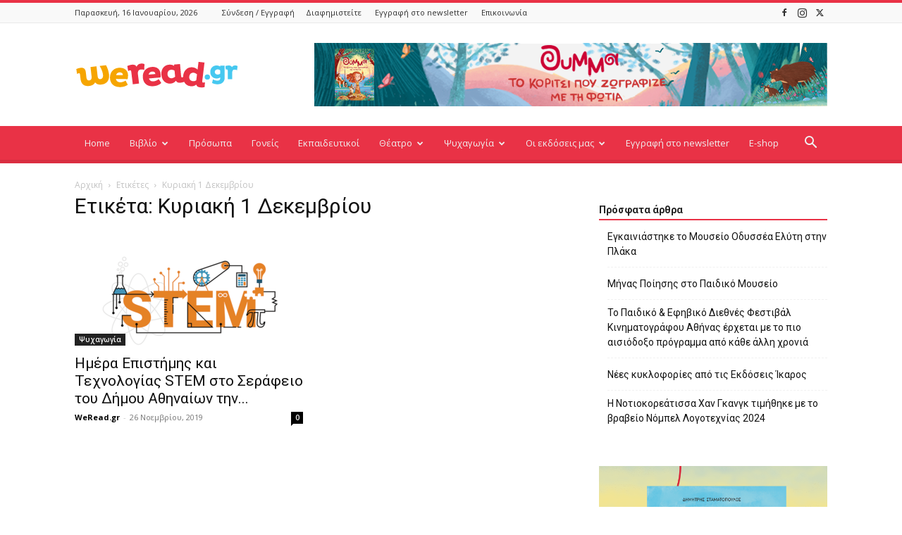

--- FILE ---
content_type: text/css
request_url: https://www.weread.gr/wp-content/themes/weread.gr/style.css?ver=12.7.3c
body_size: 335
content:
/*
Theme Name:     Newspaper 7 - WeRead Child Theme
Theme URI:      https://www.weread.gr
Description:    Child theme made by Paris Stamatopoulos
Author:         Paris Stamatopoulos
Author URI:     https://www.weread.gr
Template:       Newspaper
Version:        9.0c
*/
/*  ----------------------------------------------------------------------------
    This file will load automatically when the child theme is active. You can use it
    for custom CSS.
*/
.td-header-sp-logo img {
  margin: auto 0 !important;
}

.td-header-style-1 .td-header-sp-logo {
  margin: 28px 56px 9px 0 !important;
}

.sf-menu .td-icon-menu-down {
  margin-top: -4px;
}

.tribe-mini-calendar-day-link,
.tribe-mini-calendar-no-event {
  padding: 12px 0 12px 0 !important;
}

/** WooCommerce **/
.woocommerce-checkout #payment .payment_box:before {
  top: -14px !important;
}

.woocommerce table.shop_attributes td { font-style: normal; }
.woocommerce span.onsale{
display:none;
}
/*# sourceMappingURL=style.css.map */